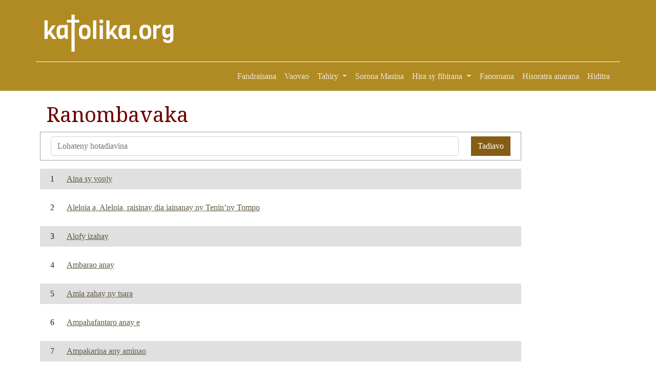

--- FILE ---
content_type: text/html; charset=UTF-8
request_url: https://katolika.org/fihirana/sokajy/show/351
body_size: 3652
content:
<!doctype html>
<html lang="en">

<head>
    <meta charset="utf-8">
    <meta name="viewport" content="width=device-width, initial-scale=1">
    <link rel="apple-touch-icon" sizes="180x180" href="/apple-touch-icon.png">
    <link rel="icon" type="image/png" sizes="32x32" href="/favicon-32x32.png">
    <link rel="icon" type="image/png" sizes="16x16" href="/favicon-16x16.png">
    <link rel="mask-icon" href="/safari-pinned-tab.svg" color="#5bbad5">
    <meta name="msapplication-TileColor" content="#da532c">
    <meta name="theme-color" content="#ffffff">
    <meta property="fb:app_id" content="1434328060129283" />
    <meta property="og:type" content="website">
    <meta property="og:title" content="Ranombavaka - Katolika Malagasy">
            <meta property="og:image"
            content="https://katolika.org/media/pages/o/7ced15d6abdd34f1a854379a3f3cd68b.jpg">
    

            <meta property="og:description"
            content="Takelaka fanabeazam-pinoana katolika malagasy">
    
    <meta property="og:url" content="https://katolika.org/fihirana/sokajy/show/351">
    <title>
        Ranombavaka - katolika.org
    </title>
    <link rel="stylesheet" href="https://cdn.jsdelivr.net/npm/bootstrap-icons@1.9.1/font/bootstrap-icons.css">

    <link href="https://cdn.jsdelivr.net/npm/bootstrap@5.2.1/dist/css/bootstrap.min.css" rel="stylesheet"
        integrity="sha384-iYQeCzEYFbKjA/T2uDLTpkwGzCiq6soy8tYaI1GyVh/UjpbCx/TYkiZhlZB6+fzT" crossorigin="anonymous">
    <link href="/css/styles.css?v=202401280842" rel="stylesheet">


        <link rel="stylesheet" href="https://cdn.jsdelivr.net/npm/bootstrap-print-css/css/bootstrap-print.min.css"
        media="print">
    <link rel="stylesheet" href="/css/print.css?1671925410" media="print">
    <style>
        /* Custom styles */
        .dropdown:hover .dropdown-menu {
            display: block;
        }
    </style>
</head>

<body>


    <div id="header">

        <div class="container container pb-3 border-bottom border-white">

            <div class="row">
                <div class="col-md-3">
                    <a href="https://katolika.org/"><img id="logo" src="/img/logo.svg"
                            class="img-fluid"></a>
                </div>
                <div class="col-md-9" id="topub">
                    <div>




                    </div>
                </div>
            </div>
        </div>
    </div>

    <nav class="navbar navbar-expand-sm" id="mainmenu">
        <div class="container">
            <button class="navbar-toggler ms-auto" type="button" data-bs-toggle="collapse"
                data-bs-target="#navbarContent" aria-controls="navbarContent" aria-expanded="false"
                aria-label="Toggle navigation">
                <span class="navbar-toggler-icon"></span>
            </button>

            <div class="collapse navbar-collapse" id="navbarContent">
                <ul class="navbar-nav ms-auto mb-2 mb-sm-0">
                    <li class="nav-item">
                        <a class="nav-link" aria-current="page" href="/">
                            Fandraisana                        </a>
                    </li>
                    <li class="nav-item">
                        <a class="nav-link" aria-current="page" href="/vaovaom-piangonana">
                            Vaovao                        </a>
                    </li>
                    <li class="nav-item dropdown">
                        <a class="nav-link dropdown-toggle" aria-current="page" href="#" id="navbarDropdown"
                            role="button" data-bs-toggle="dropdown" aria-expanded="false">
                            Tahiry                        </a>
                        <ul class="dropdown-menu" aria-labelledby="navbarDropdown">
                            <li class="dropdown-item">
                                <a href="/katolika/toriteny">Vatsim-panahy</a>
                            </li>
                            <li class="dropdown-item">
                                <a href="/hoy-ny-papa">Hoy ny Papa</a>
                            </li>
                            <li class="dropdown-item">
                                <a href="/olomasina">Olomasina</a>
                            </li>
                            <li class="dropdown-item">
                                <a href="/forum/topic">Dinidinika</a>
                            </li>
                            <li class="dropdown-item">
                                <a href="/downloads/2">Applications</a>
                            </li>

                        </ul>
                    </li>
                    <li class="nav-item">
                        <a class="nav-link" aria-current="page" href="/katolika/soronamasina">
                            Sorona Masina                        </a>

                    </li>
                    <li class="nav-item dropdown">
                        <a class="nav-link dropdown-toggle" aria-current="page" href="#">
                            Hira sy fihirana                        </a>
                        <ul class="dropdown-menu" aria-labelledby="navbarDropdown">
                            <li class="dropdown-item">
                                <a href="/fihirana">Fihirana</a>
                            </li>
                            <li class="dropdown-item">
                                <a href="/hira-henoina">Hira henoina</a>
                            </li>
                            <li class="dropdown-item">
                                <a href="/hira-naoty">Hira naoty</a>
                            </li>

                        </ul>
                    </li>
                    <li class="nav-item">
                        <a class="nav-link" aria-current="page" href="/fanoroana">
                            Fanoroana                        </a>
                    </li>

                                            <li class="nav-item">
                            <a class="nav-link" aria-current="page" href="https://login.serasera.org/member/signup">
                                Hisoratra anarana                            </a>
                        </li>
                        <li class="nav-item border-0">
                            <a class="nav-link" aria-current="page" href="/login">
                                Hiditra                            </a>
                        </li>
                                    </ul>

            </div>

        </div>
    </nav>
    <div class="container pt-3 bg-white" id="page">
        <div class=" p-2">
            <div class="row  g-2">
                <div class="col-md-10" id="main">
                    
                    
                    
                    
                    
                    
                    <div class="hira_index">
    <h1>
        Ranombavaka    </h1>


    <div class="row border p-2 mb-3">
        <form>
            <div class="row">
                <div class="col">
                <input type="text" id="lohateny" name="lohateny" class="form-control" placeholder="Lohateny hotadiavina"  value="">
                </div>
                <div class="col-auto">
                    <button type="submit" class="btn btn-primary">Tadiavo</button>
                </div>
            </div>
        </form>
    </div>
    <div>
                <div class="row striped mb-3 p-2">
            <div class="col-auto text-end">
                1            </div>
            <div class="col">
                <a href="https://katolika.org/fihirana/hira/show/669">Aina sy vonjy</a>            </div>
        </div>
            <div class="row striped mb-3 p-2">
            <div class="col-auto text-end">
                2            </div>
            <div class="col">
                <a href="https://katolika.org/fihirana/hira/show/3156">Aleloia a, Aleloia, raisinay dia iainanay ny Tenin’ny Tompo  </a>            </div>
        </div>
            <div class="row striped mb-3 p-2">
            <div class="col-auto text-end">
                3            </div>
            <div class="col">
                <a href="https://katolika.org/fihirana/hira/show/947">Alofy izahay</a>            </div>
        </div>
            <div class="row striped mb-3 p-2">
            <div class="col-auto text-end">
                4            </div>
            <div class="col">
                <a href="https://katolika.org/fihirana/hira/show/948">Ambarao anay</a>            </div>
        </div>
            <div class="row striped mb-3 p-2">
            <div class="col-auto text-end">
                5            </div>
            <div class="col">
                <a href="https://katolika.org/fihirana/hira/show/2002">Amia zahay ny tsara</a>            </div>
        </div>
            <div class="row striped mb-3 p-2">
            <div class="col-auto text-end">
                6            </div>
            <div class="col">
                <a href="https://katolika.org/fihirana/hira/show/949">Ampahafantaro anay e</a>            </div>
        </div>
            <div class="row striped mb-3 p-2">
            <div class="col-auto text-end">
                7            </div>
            <div class="col">
                <a href="https://katolika.org/fihirana/hira/show/950">Ampakarina any aminao</a>            </div>
        </div>
            <div class="row striped mb-3 p-2">
            <div class="col-auto text-end">
                8            </div>
            <div class="col">
                <a href="https://katolika.org/fihirana/hira/show/951">Ampidino ao aminay</a>            </div>
        </div>
            <div class="row striped mb-3 p-2">
            <div class="col-auto text-end">
                9            </div>
            <div class="col">
                <a href="https://katolika.org/fihirana/hira/show/952">Ampio 'zahay</a>            </div>
        </div>
            <div class="row striped mb-3 p-2">
            <div class="col-auto text-end">
                10            </div>
            <div class="col">
                <a href="https://katolika.org/fihirana/hira/show/953">Anao ny fanjakana</a>            </div>
        </div>
            <div class="row striped mb-3 p-2">
            <div class="col-auto text-end">
                11            </div>
            <div class="col">
                <a href="https://katolika.org/fihirana/hira/show/1359">Andriamanitra ô, mba henoy re ny antsoko</a>            </div>
        </div>
            <div class="row striped mb-3 p-2">
            <div class="col-auto text-end">
                12            </div>
            <div class="col">
                <a href="https://katolika.org/fihirana/hira/show/954">Arovinao 'zahay</a>            </div>
        </div>
            <div class="row striped mb-3 p-2">
            <div class="col-auto text-end">
                13            </div>
            <div class="col">
                <a href="https://katolika.org/fihirana/hira/show/1738">Arovy izahay fa zanakao</a>            </div>
        </div>
            <div class="row striped mb-3 p-2">
            <div class="col-auto text-end">
                14            </div>
            <div class="col">
                <a href="https://katolika.org/fihirana/hira/show/1739">Asandrato</a>            </div>
        </div>
            <div class="row striped mb-3 p-2">
            <div class="col-auto text-end">
                15            </div>
            <div class="col">
                <a href="https://katolika.org/fihirana/hira/show/3005">Atrehonao zahay </a>            </div>
        </div>
            <div class="row striped mb-3 p-2">
            <div class="col-auto text-end">
                16            </div>
            <div class="col">
                <a href="https://katolika.org/fihirana/hira/show/3052">Atrehonao zahay</a>            </div>
        </div>
            <div class="row striped mb-3 p-2">
            <div class="col-auto text-end">
                17            </div>
            <div class="col">
                <a href="https://katolika.org/fihirana/hira/show/1740">Avelao ny helokay</a>            </div>
        </div>
            <div class="row striped mb-3 p-2">
            <div class="col-auto text-end">
                18            </div>
            <div class="col">
                <a href="https://katolika.org/fihirana/hira/show/3302">Avia, avia, ry Fanahy Masina ô, areheto</a>            </div>
        </div>
            <div class="row striped mb-3 p-2">
            <div class="col-auto text-end">
                19            </div>
            <div class="col">
                <a href="https://katolika.org/fihirana/hira/show/955">Avia, midìna</a>            </div>
        </div>
            <div class="row striped mb-3 p-2">
            <div class="col-auto text-end">
                20            </div>
            <div class="col">
                <a href="https://katolika.org/fihirana/hira/show/1741">Avia, midina, ry Fanahy ô, Fanahy mpankahery</a>            </div>
        </div>
            <div class="row striped mb-3 p-2">
            <div class="col-auto text-end">
                21            </div>
            <div class="col">
                <a href="https://katolika.org/fihirana/hira/show/2375">Aza avela ho azon'ny fakam-panahy izahay, Ray ô!</a>            </div>
        </div>
            <div class="row striped mb-3 p-2">
            <div class="col-auto text-end">
                22            </div>
            <div class="col">
                <a href="https://katolika.org/fihirana/hira/show/956">Aza ny otanay</a>            </div>
        </div>
            <div class="row striped mb-3 p-2">
            <div class="col-auto text-end">
                23            </div>
            <div class="col">
                <a href="https://katolika.org/fihirana/hira/show/1742">Azo Antoka</a>            </div>
        </div>
            <div class="row striped mb-3 p-2">
            <div class="col-auto text-end">
                24            </div>
            <div class="col">
                <a href="https://katolika.org/fihirana/hira/show/957">Efa miombona fanahy</a>            </div>
        </div>
            <div class="row striped mb-3 p-2">
            <div class="col-auto text-end">
                25            </div>
            <div class="col">
                <a href="https://katolika.org/fihirana/hira/show/958">Ekeo ny vavakay</a>            </div>
        </div>
            <div class="row striped mb-3 p-2">
            <div class="col-auto text-end">
                26            </div>
            <div class="col">
                <a href="https://katolika.org/fihirana/hira/show/959">Ekeo, ry Tompo</a>            </div>
        </div>
            <div class="row striped mb-3 p-2">
            <div class="col-auto text-end">
                27            </div>
            <div class="col">
                <a href="https://katolika.org/fihirana/hira/show/1821">Fa anao ny fanjakana</a>            </div>
        </div>
            <div class="row striped mb-3 p-2">
            <div class="col-auto text-end">
                28            </div>
            <div class="col">
                <a href="https://katolika.org/fihirana/hira/show/960">Fa tsapanao, ry Ray ô</a>            </div>
        </div>
            <div class="row striped mb-3 p-2">
            <div class="col-auto text-end">
                29            </div>
            <div class="col">
                <a href="https://katolika.org/fihirana/hira/show/2410">FITIAVANA IANAO RY RAY</a>            </div>
        </div>
            <div class="row striped mb-3 p-2">
            <div class="col-auto text-end">
                30            </div>
            <div class="col">
                <a href="https://katolika.org/fihirana/hira/show/961">Hankalazaina mandrakizay, ny anaranao, ry Tompo.</a>            </div>
        </div>
    
    </div>

            
<nav aria-label="Fanoroam-pejy">
	<ul class="pagination">
		
					<li class="active">
				<a href="https://katolika.org/fihirana/sokajy/show/351?page=1">
					1				</a>
			</li>
					<li >
				<a href="https://katolika.org/fihirana/sokajy/show/351?page=2">
					2				</a>
			</li>
					<li >
				<a href="https://katolika.org/fihirana/sokajy/show/351?page=3">
					3				</a>
			</li>
		
					<li>
				<a href="https://katolika.org/fihirana/sokajy/show/351?page=4" aria-label="Manaraka">
					<span aria-hidden="true">Manaraka</span>
				</a>
			</li>
			<li>
				<a href="https://katolika.org/fihirana/sokajy/show/351?page=4" aria-label="Farany">
					<span aria-hidden="true">Farany</span>
				</a>
			</li>
			</ul>
</nav>
    
    
</div>
                                    </div>

                <div class="col-md-2" id="sidebar">
                                            <script async
                            src="https://pagead2.googlesyndication.com/pagead/js/adsbygoogle.js?client=ca-pub-2975745699979667"
                            crossorigin="anonymous"></script>
                        <!-- vetso -->
                        <ins class="adsbygoogle"
                            style="display:block"
                            data-ad-client="ca-pub-2975745699979667"
                            data-ad-slot="8460741469"
                            data-ad-format="auto"
                            data-full-width-responsive="true"></ins>
                        <script>
                            (adsbygoogle = window.adsbygoogle || []).push({});
                        </script>
                                    </div>
            </div>
            <div class="row">
                <div class="col">

                </div>
            </div>
        </div>

        
        <div class="pt-3 mt-4 text-muted border-top text-center small">
            &copy; <a href="https://hery.serasera.org" target="_blank">Eugene Heriniaina</a> - serasera.org 1999 -
            2026 - page load 0.0103
        </div>
    </div>






    <script src="https://cdn.jsdelivr.net/npm/jquery@3.6.0/dist/jquery.min.js"
        integrity="sha256-/xUj+3OJU5yExlq6GSYGSHk7tPXikynS7ogEvDej/m4=" crossorigin="anonymous"></script>
    <script src="https://cdn.jsdelivr.net/npm/bootstrap@5.2.1/dist/js/bootstrap.bundle.min.js"
        integrity="sha384-u1OknCvxWvY5kfmNBILK2hRnQC3Pr17a+RTT6rIHI7NnikvbZlHgTPOOmMi466C8" crossorigin="anonymous">
        </script>
            <!-- Google tag (gtag.js) -->
    <script async src="https://www.googletagmanager.com/gtag/js?id=G-22WMD2JYYE"></script>
    <script>
        window.dataLayer = window.dataLayer || [];
        function gtag() { dataLayer.push(arguments); }
        gtag('js', new Date());

        gtag('config', 'G-22WMD2JYYE');
    </script>

</body>

</html>

--- FILE ---
content_type: text/html; charset=utf-8
request_url: https://www.google.com/recaptcha/api2/aframe
body_size: 267
content:
<!DOCTYPE HTML><html><head><meta http-equiv="content-type" content="text/html; charset=UTF-8"></head><body><script nonce="myIYNIl3UuAlllZNqLfbFA">/** Anti-fraud and anti-abuse applications only. See google.com/recaptcha */ try{var clients={'sodar':'https://pagead2.googlesyndication.com/pagead/sodar?'};window.addEventListener("message",function(a){try{if(a.source===window.parent){var b=JSON.parse(a.data);var c=clients[b['id']];if(c){var d=document.createElement('img');d.src=c+b['params']+'&rc='+(localStorage.getItem("rc::a")?sessionStorage.getItem("rc::b"):"");window.document.body.appendChild(d);sessionStorage.setItem("rc::e",parseInt(sessionStorage.getItem("rc::e")||0)+1);localStorage.setItem("rc::h",'1769753434912');}}}catch(b){}});window.parent.postMessage("_grecaptcha_ready", "*");}catch(b){}</script></body></html>